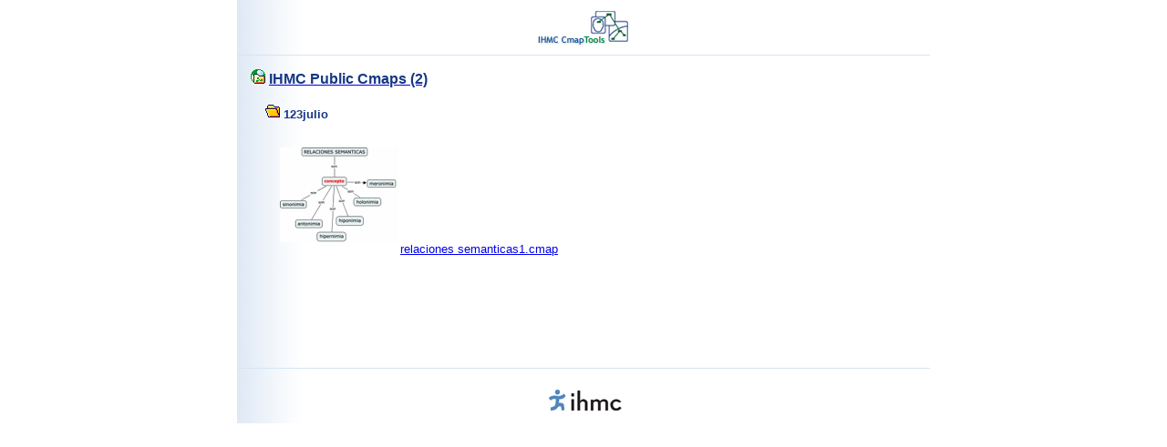

--- FILE ---
content_type: text/html;charset=utf-8
request_url: https://cmapspublic2.ihmc.us/rid=1MB4MHKN9-W28HY4-1QCY/123julio
body_size: 6425
content:
<!DOCTYPE HTML PUBLIC "-//W3C//DTD HTML 4.01 Transitional//EN">
<html>
  
  <HEAD>
    <!-- InstanceBeginEditable name="doctitle" -->
<TITLE>IHMC Public Cmaps (2)</TITLE>
<meta NAME = "GENERATOR"          CONTENT = "IHMC CmapServer 6.04.03 SL (Build 6.00.00.00) ">
  	<meta NAME = "KEYWORDS"           CONTENT = "IHMC, CmapTools, Concept Map, cmap, Concept Mapping, Cmap Tools, Knowledge Representation, knowledge model, knowledge elicitation, education, CmapServer ">
  	<meta NAME = "DESCRIPTION"        CONTENT = "IHMC CmapTools program empowers users to construct, navigate, share and criticize knowledge models represented as concept maps. IHMC CmapTools facilitates the manipulation of Concept Maps. It allows users to construct their Cmaps in their personal computer, share them on servers (CmapServers) anywhere on the Internet, link their Cmaps to other Cmaps on servers, automatically create web pages of their concept maps on servers, edit their maps synchronously (at the same time) with other users on the Internet, and search the web for information relevant to a concept map. Software Toolkit is composed of CmapTools Program and CmapServer">
  	<meta NAME = "AUTHOR"             CONTENT = "IHMC CmapTools">

    <!-- InstanceEndEditable --> 
    <meta http-equiv="Content-Type" content="text/html; charset=UTF-8">

    <!-- InstanceBeginEditable name="head" -->
    <link href="?image=images/DocumentStyles.css" rel="stylesheet" type="text/css">

    <!-- InstanceEndEditable -->
    <link href="?image=images/DocumentStyles.css" rel="stylesheet" type="text/css">

<script LANGUAGE="JavaScript1.2">
	  	<!--
		    //  PopUp --
		    //  Florida Institute for Human and Machine Cognition, http://www.ihmc.us/
		    //  CmapTools, Version 5.00, http://cmap.ihmc.us/
		    //  Modify by: CmapTools Developers, cmapsupport@ihmc.us
		    //  Date: 05/17/2006

		    var IE = 0;
		    var IE4PC = 0;
		    var NS = 0;
		    var GECKO = 0;

		    if (document.all) {                 // Internet Explorer Detected
			   IE = true;
		    }
		    else if (document.layers) {         // Netscape Navigator Detected
			   NS = true;
		    }
		    else if (document.getElementById) { // Netscape 6 Detected
		       GECKO = true;
		    }
		    else {
			   alert("Unrecognized Browser Detected::\nSorry, your browser is not compatible.");
		    }
	  	//-->
 	</script>

  </HEAD>
  
  <BODY bgcolor="#FFFFFF" color="#173883" leftmargin="0" topmargin="0" marginwidth="0" marginheight="0">
    
    <NOSCRIPT>
	    <table width=90% cellpadding=10>
	      <tr>
		<td bgcolor=ff4444>
		  <font color=000000 size=+1 face="helvetica">
		    <h1>Warning:</h1>
		    <b>JavaScript is turned OFF.  None of the links on this page will work until it is reactivated.
		      <p>
			<a href="http://cmap.ihmc.us/docs/EnablingJavaScript.html">
			  If you need help turning JavaScript On, click here.
			</a>
		      </p>
		    </b>
		</td>
	      </tr>
	    </table>
		<b> The IHMC CmapServer has information related to: IHMC, CmapTools, Concept Map, cmap, Concept Mapping, Knowledge Representation, knowledge model, knowledge elicitation, education, CmapServer. <b>
		<b> IHMC CmapTools (http://cmap.ihmc.us/) program empowers users to construct, navigate, share and criticize knowledge models represented as concept maps. IHMC CmapTools facilitates the manipulation of Concept Maps. It allows users to construct their Cmaps in their personal computer, share them on servers (CmapServers) anywhere on the Internet, link their Cmaps to other Cmaps on servers, automatically create web pages of their concept maps on servers, edit their maps synchronously (at the same time) with other users on the Internet, and search the web for information relevant to a concept map. Software Toolkit is composed of CmapTools Program and CmapServer <b>
	</NOSCRIPT>
	
    
    
    
    <table width="760" border="0" align="center" cellpadding="0" cellspacing="0" background="?image=images/PageBackground.gif">
        
    
      <tr> 
        <td width="100%">
          <div align="center">
            <a href="http://cmap.ihmc.us/">
              <img src="?image=images/cmapLogo.gif" width="128" height="60" border="0">
            </a>
          </div>
        </td>
      </tr>
    
      <tr> 
        <td colspan="3" valign="top">
          <img src="?image=images/BlueLinePixel.gif" width="100%" height="1">
        </td>
      </tr>

      <!-- InstanceBeginEditable name="Content" -->

      <!-- HtmlView::appendServerName:  -->
      <tr valign="top">
        <td colspan="3" style="padding:15">
              <img src="/?image=images/place.gif" width="16" height="16">
          <a href="/">
            <span class="TitleBodyText">
                IHMC Public Cmaps (2)
             </span>
          </a>
          <br>
          <br>
      <!-- HtmlView::appendFolderParents:  -->
      <!-- HtmlView::appendFolderName:  -->
          &nbsp; &nbsp;
              <img src="/?image=images/openFolder.gif" width="16" height="16">
          <span class="BodyText">
            <strong>
              123julio
            </strong>
          </span>
      <!-- HtmlView::appendFolderContents:  -->
          <p>
            <span class="BodyText">
          &nbsp; &nbsp; &nbsp; &nbsp;
              <img src="/?thumbnail=1MB4MR3LL-1JR33XR-1QDB">
              <a href="/rid=1MB4MR3LL-1JR33XR-1QDB/relaciones%20semanticas1.cmap">
               relaciones semanticas1.cmap
              </a>
              <br>
            </span>
          </p>
      <!-- HtmlView::appendFolderContentTail:  -->
         </td>
       </tr>
      <tr> <td colspan="3">&nbsp;</td> </tr>
      <tr> <td colspan="3">&nbsp;</td> </tr>
      <tr> <td colspan="3">&nbsp;</td> </tr>
      <tr> <td colspan="3">&nbsp;</td> </tr>
      <tr> <td colspan="3">&nbsp;</td> </tr>
      <tr> <td colspan="3">&nbsp;</td> </tr>

      <!-- InstanceEndEditable --> 
  
      <tr>
        <td colspan="3">
          <img src="?image=images/BlueLinePixel.gif" width="100%" height="1">
        </td>
      </tr>
  
      <tr> 
        <td colspan="3"> <div align="center">
          <a href="http://www.ihmc.us">
          <img src="?image=images/ihmcLogo.gif" width="113" height="60" border="0"></a></div>
          <div align="center"></div>
        </td>
      </tr>
    
    </table>
  </BODY>
  <!-- InstanceEnd -->
</HTML>


--- FILE ---
content_type: text/css
request_url: https://cmapspublic2.ihmc.us/rid=1MB4MHKN9-W28HY4-1QCY/123julio?image=images/DocumentStyles.css
body_size: 324
content:
.TitleBodyText {	font-family: Arial, Helvetica, sans-serif;	font-size: 16px;	font-style: normal;	font-weight: bolder;	text-transform: none;	color: #173883;}.BodyText {	font-family: Arial, Helvetica, sans-serif;	font-size: 13px;	font-style: normal;	font-weight: normal;	color: #173883;	text-decoration: none;}